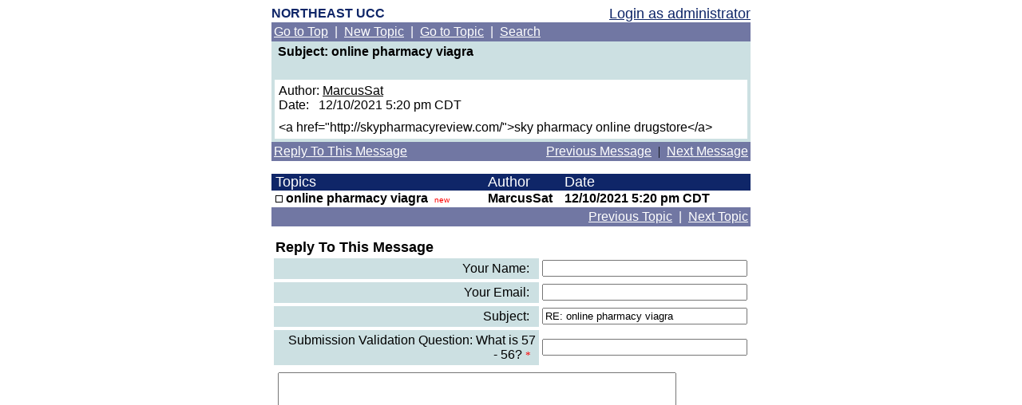

--- FILE ---
content_type: text/html
request_url: http://boardserver.superstats.com/read.html?&thread=66&action=1&f=1&u=vsign_3019760&&f=1&u=vsign_3019760
body_size: 9599
content:
<HTML>
<HEAD>
<TITLE>NORTHEAST UCC</TITLE>
</HEAD>

<body bgcolor='#FFFFFF' TEXT="#000000" LINK="#000000" VLINK="#000000" ALINK="#e0890d" leftmargin=25 topmargin=4>
<script language = 'javascript'>document.cookie="ec_demo_orig_campaign=;expires=Fri, 22 Aug 2005 10:00:00 GMT"</script><!--SUPERSTATS GLOBAL CODE FOR USER global_stats8 [boardserver] WILL APPEAR HERE ONCE LIVE--><TABLE BORDER=0 WIDTH="600" ALIGN=CENTER ><TR><TD>
<!--<div align=center>-->
<!-- ************* BOARDNAME/LOGIN TABLE *************-->
<table cellspacing=0 cellpadding=0 width="600">
	<tr>
		<td align=left>
						<font face='arial, verdana, helvetica' size=3 color="#0f2668">
			<b>NORTHEAST UCC</b>
					</td>
		<td align=right>
		  	<!-- ********* LOGIN AS ADMIN HERE!!!!!! ************ -->
			<a href="manager.html"><font face='arial, verdana, helvetica' color="#0f2668" size='4'>Login as administrator</a>		</td>
	</tr>
</table>
<table width="600" cellspacing="0" cellpadding="3" border="0">
<tr>
    <td align="left"  bgcolor="#7177a3"><FONT FACE='arial, verdana, helvetica' COLOR='#ffffff' SIZE='3' ><div class=nav><FONT face='arial, verdana, helvetica' color='#ffffff' size='3'><a href="list.html?collapse=&f=1&u=vsign_3019760"><FONT face='arial, verdana, helvetica' color='#ffffff' size='3'>Go to Top</font></a>&nbsp;&nbsp;|&nbsp;&nbsp;<a href="post.html?collapse=&f=1&u=vsign_3019760"><FONT face='arial, verdana, helvetica' color='#ffffff' size='3'>New Topic</font></a>&nbsp;&nbsp;|&nbsp;&nbsp;<a href="list.html?collapse=&thread=68&action=-1&f=1&u=vsign_3019760"><FONT face='arial, verdana, helvetica' color='#ffffff' size='3'>Go to Topic</font></a>&nbsp;&nbsp;|&nbsp;&nbsp;<a href="search.html?collapse=&f=1&u=vsign_3019760"><FONT face='arial, verdana, helvetica' color='#ffffff' size='3'>Search</font></a>&nbsp;</font></div></FONT></td>
    </tr>
</table>

<table width="600" cellspacing="0" cellpadding="4" border="0"  bgcolor="#cce0e2">
<tr>
    <td><FONT face='arial, verdana, helvetica' color="#000000" size='3'>&nbsp;<b>Subject:&nbsp;online pharmacy viagra</b></font></td>
</tr>
<tr>
    <td valign="TOP"><table width="100%" cellspacing="0" cellpadding="5" border="0">
<tr>
    <td  bgcolor="#ffffff" width="100%" valign="top"><tt><font face='arial, verdana, helvetica' color="#000000" size='3'>
Author:&nbsp;<a href="mailto:&#115;&#107;&#121;&#99;&#97;&#110;&#97;&#100;&#97;&#104;&#111;&#117;&#114;&#97;&#117;&#64;&#103;&#109;&#97;&#105;&#108;&#46;&#99;&#111;&#109;?subject=online pharmacy viagra">MarcusSat</a><br>
<FONT face='arial, verdana, helvetica' color="#000000" size='3'>Date:&nbsp;&nbsp;&nbsp;12/10/2021 5:20 pm&nbsp;CDT</FONT>
	</td>
</tr>
<tr>
	<!--<td width="100%" style="font-size: 6px;">-->&nbsp;<!--</font></td>-->
</tr>
<tr>
	<td  bgcolor="#ffffff" width="100%" valign="top"><FONT face='arial, verdana, helvetica' color="#000000" size='3'>
&lt;a href="http://skypharmacyreview.com/"&gt;sky pharmacy online drugstore&lt;/a&gt;</font></tt></td>
</tr>
</table>
</td>
</tr>
</table>
<table width="600" cellspacing="0" cellpadding="3" border="0">
<tr>
    <td valign="TOP"  bgcolor="#7177a3"> <a href="#REPLY"><FONT face='arial, verdana, helvetica' color='#ffffff' size='3'>Reply To This Message</a></font></td>
    <td align="right"  bgcolor="#7177a3"><div class=nav>&nbsp;<a href="read.html?&thread=67&action=1&f=1&u=vsign_3019760&loc=0&&f=1&u=vsign_3019760"><FONT face='arial, verdana, helvetica' color='#ffffff' size='3'>Previous Message</a></font>&nbsp;&nbsp;|&nbsp;&nbsp;<a href="read.html?&thread=67&action=2&f=1&u=vsign_3019760&loc=0&&f=1&u=vsign_3019760"><FONT face='arial, verdana, helvetica' color='#ffffff' size='3'>Next Message</font></a></div></td>
</tr>
</table>
<p>
<TABLE WIDTH="600" CELLSPACING=0 CELLPADDING=0 BORDER=0>
<TR>
    <TD HEIGHT=21 bgcolor="#0f2668"><FONT face='arial, verdana, helvetica' size=4 COLOR="#ffffff">&nbsp;Topics</FONT></TD>
    <TD HEIGHT=21 bgcolor="#0f2668" ><FONT face='arial, verdana, helvetica' size=4 COLOR="#ffffff">Author&nbsp;</FONT></TD>
    <TD HEIGHT=21 bgcolor="#0f2668" ><FONT face='arial, verdana, helvetica' size=4 COLOR="#ffffff">Date</FONT></TD>
   	
	   
   
     
    <TD HEIGHT=21 bgcolor="#0f2668">&nbsp;</td>
      
   <TD HEIGHT=21 bgcolor="#0f2668">&nbsp;</td>
   <TD HEIGHT=21 bgcolor="#0f2668">&nbsp;</td>
	
</TR>

  
<TR VALIGN=middle>
<TD bgcolor="#ffffff"><FONT face='' size=3 COLOR="#000000"><TABLE CELLSPACING=0 CELLPADDING=0 BORDER=0 BGCOLOR="#ffffff">
<TR>
<TD><IMG SRC="images/trans.gif" WIDTH=5 HEIGHT=21 BORDER=0><IMG SRC="images/n.gif" BORDER=0></TD>
<TD><FONT face="arial, verdana, helvetica" size=3 COLOR="#000000">&nbsp;<b>online pharmacy viagra</b>&nbsp;&nbsp;</font><font face="arial, verdana, helvetica" size="-2" color="#FF0000">new</font></TD>
<TD align=right>&nbsp;</TD></TR>
</TABLE></FONT></TD>
<TD bgcolor="#ffffff" ><FONT face='arial, verdana, helvetica' size=3 COLOR="#000000"><b>MarcusSat</b></FONT></TD>
<TD bgcolor="#ffffff" ><FONT face='arial, verdana, helvetica' SIZE=3 COLOR="#000000"><b>12/10/2021 5:20 pm&nbsp;CDT</b></FONT></TD>

<TD bgcolor="#ffffff" ><FONT face='arial, verdana, helvetica' SIZE=3 COLOR="#000000"></FONT></TD>

<TD bgcolor="#ffffff">
</TD>

	<TD bgcolor="#ffffff" align=right >
		</TD>
</TR>
			  
</TABLE>






<A name="REPLY">
<table border=0 cellspacing="0" cellpadding="0" border="0" width=600>
<tr>
    <td colspan="2">
    <form action="post.html" method="post" enctype="multipart/form-data">
    <input type="Hidden" name="thread" value="67">
    <input type="Hidden" name="action" value="post">
    <input type="Hidden" name="parent" value="67">
    <input type="Hidden" name="collapse" value=0>
    <input type="hidden" name="f" value="1">
<input type="hidden" name="u" value="vsign_3019760">
 
      <table cellspacing="0" width="100%" cellpadding="3" border="0"  bgcolor="#7177a3">
        <tr>
          <td valign="TOP" width=100% align="RIGHT"  bgcolor="#7177a3"><div class=nav><FONT face='arial, verdana, helvetica' color='#ffffff' size='3'>&nbsp;<a href="read.html?&thread=67&action=1&f=1&u=vsign_3019760&&f=1&u=vsign_3019760"><FONT face='arial, verdana, helvetica' color='#ffffff' size='3'>Previous Topic</font></a>&nbsp;&nbsp;|&nbsp;&nbsp;<a href="read.html?&thread=67&action=2&f=1&u=vsign_3019760&&f=1&u=vsign_3019760"><FONT face='arial, verdana, helvetica' color='#ffffff' size='3'>Next Topic</font></a></font></div></td>
        </tr>
      </table>
    </td>
</tr>



<tr>
    <td height="21" colspan="2"><FONT face='arial, verdana, helvetica' size=4> &nbsp;<b>Reply To This Message</FONT></b></td>
</tr>

<!-- Mark's Table --><TR><TD><TABLE BORDER=0 ALIGN=CENTER >
<tr>
    <td align=right nowrap>
	<table border=0 width='100%' cellspacing=0 cellpadding=4><tr><td align=right  bgcolor="#cce0e2"><font face='arial, verdana, helvetica' color="#000000" size='3'>&nbsp;Your Name:&nbsp;&nbsp;</font></td></tr></table>
    </td>


    <td><input type="Text" name="author" size="30" maxlength="30" value=""></td>
</tr>

<tr>
    <td align=right nowrap>
	<table border=0 width='100%' cellspacing=0 cellpadding=4><tr><td align=right  bgcolor="#cce0e2"> <font face='arial, verdana, helvetica' color="#000000" size='3'>&nbsp;Your Email:&nbsp;&nbsp;</font></td></tr></table>
</td>
    <td><input type="Text" name="email" size="30" maxlength="50" value=""></td>
</tr>

<tr>
    <td align=right nowrap>
	<table border=0 width='100%' cellspacing=0 cellpadding=4><tr><td align=right  bgcolor="#cce0e2"><font face='arial, verdana, helvetica' color="#000000" size='3'>&nbsp;Subject:&nbsp;&nbsp;</font></td></tr></table>
    </td>
    <td><input type="Text" name="subject" size="30" maxlength="50" value="RE: online pharmacy viagra"></td>
</tr>

				<tr>
					<td align=right nowrap>
						<table border=0 width='100%' cellspacing=0 cellpadding=4>
						    <tr>
						        <td align=right  bgcolor="#cce0e2">
						           <font face='arial, verdana, helvetica' color="#000000" size='3'>&nbsp;
						               Submission Validation Question: What is 57 - 56? </font>				               
						               <font face=\"arial,helvetica\" size=2 color=red>*&nbsp;&nbsp;</font> 
						           </font>
						        </td>
						    </tr>
						 </table>
    				</td>
    				<td><input type="hidden" name="validation_validation" value="b98cf682663c61b9d85392290bc7f021"/>
						<input type="Text" name="validation" size="30" maxlength="50" value=""></font>
					</td>
				</tr>

<tr>
    <td colspan=2 width="100%" nowrap align="left"><table cellpadding="5" cellspacing="0" border="0"><tr><td align="CENTER" valign="TOP"><textarea name="body" cols="60" rows="20" wrap="VIRTUAL"></textarea></td></tr></table></td>
</tr>

<tr>
  <td colspan=2 width="100%" height ="50" align=center valign=middle nowrap>
	<font face=\"arial,helvetica\" size=2 color=red>*</font><font face=\"arial,helvetica\" size=2> indicates required field</font>
  </td>
</tr>

</TABLE><TD></TR><!--MARK's TABLE -->

<tr>
    <td width="100%" colspan="2" align="RIGHT">&nbsp;&nbsp;<input type="Hidden" name="hide" value=" 

MarcusSat wrote:
-------------------------------
&lt;a href=&quot;http://skypharmacyreview.com/&quot;&gt;sky pharmacy online drugstore&lt;/a&gt;"><input tabindex="100" type="Button" name="quote" value="Quote" onClick="this.form.body.value=this.form.body.value + this.form.hide.value; this.form.hide.value='';">&nbsp;
     <input type="Submit" name="post" value=" Post ">&nbsp;<br><img src="images/trans.gif" width=3 height=3 border=0>
    </td>
</tr>


</form></TABLE>
<br>
</TD></TR></TABLE> </div>
</body>
</html>
